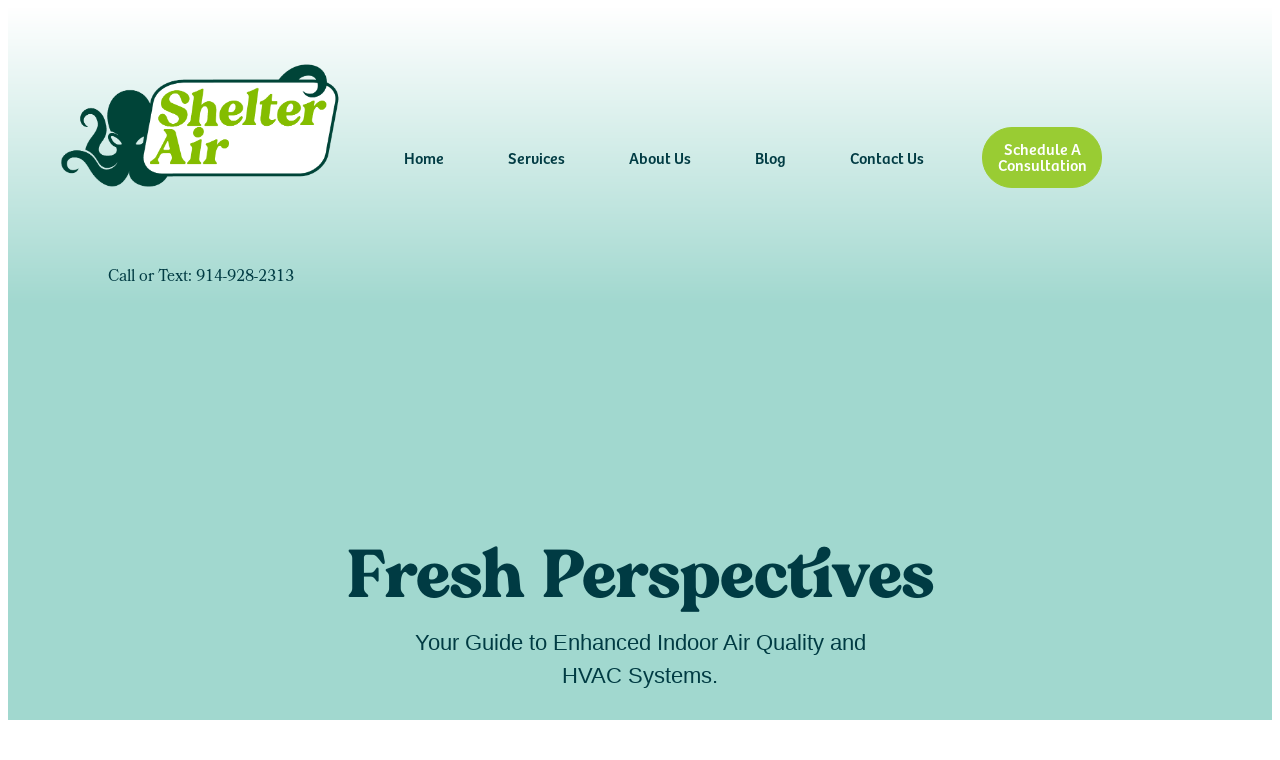

--- FILE ---
content_type: text/css; charset=utf-8
request_url: https://shelter-air.com/wp-content/uploads/elementor/css/post-320.css?ver=1768831010
body_size: 2787
content:
.elementor-320 .elementor-element.elementor-element-55ab1b9d{--display:flex;--min-height:64px;--flex-direction:row;--container-widget-width:initial;--container-widget-height:100%;--container-widget-flex-grow:1;--container-widget-align-self:stretch;--flex-wrap-mobile:wrap;--gap:0px 0px;--row-gap:0px;--column-gap:0px;--padding-top:0%;--padding-bottom:0%;--padding-left:4%;--padding-right:4%;--z-index:95;}.elementor-320 .elementor-element.elementor-element-55ab1b9d:not(.elementor-motion-effects-element-type-background), .elementor-320 .elementor-element.elementor-element-55ab1b9d > .elementor-motion-effects-container > .elementor-motion-effects-layer{background-color:transparent;background-image:linear-gradient(180deg, #FFFFFF 0%, #A1D8CF 100%);}.elementor-320 .elementor-element.elementor-element-55ab1b9d.e-con{--flex-grow:0;--flex-shrink:0;}.elementor-320 .elementor-element.elementor-element-55b957a{--display:flex;--min-height:0px;--justify-content:center;}.elementor-320 .elementor-element.elementor-element-55b957a.e-con{--flex-grow:0;--flex-shrink:0;}.elementor-widget-theme-site-logo .widget-image-caption{color:var( --e-global-color-text );font-family:var( --e-global-typography-text-font-family ), Sans-serif;font-size:var( --e-global-typography-text-font-size );font-weight:var( --e-global-typography-text-font-weight );text-transform:var( --e-global-typography-text-text-transform );font-style:var( --e-global-typography-text-font-style );text-decoration:var( --e-global-typography-text-text-decoration );line-height:var( --e-global-typography-text-line-height );letter-spacing:var( --e-global-typography-text-letter-spacing );}.elementor-320 .elementor-element.elementor-element-dc296be{text-align:start;}.elementor-320 .elementor-element.elementor-element-dc296be img{width:462px;max-width:290px;height:242px;object-fit:contain;object-position:center center;box-shadow:0px 0px 0px 0px rgba(255, 255, 255, 0.5);}.elementor-320 .elementor-element.elementor-element-e0489ad{--display:flex;}.elementor-320 .elementor-element.elementor-element-e0489ad.e-con{--flex-grow:0;--flex-shrink:0;}.elementor-widget-text-editor{font-family:var( --e-global-typography-text-font-family ), Sans-serif;font-size:var( --e-global-typography-text-font-size );font-weight:var( --e-global-typography-text-font-weight );text-transform:var( --e-global-typography-text-text-transform );font-style:var( --e-global-typography-text-font-style );text-decoration:var( --e-global-typography-text-text-decoration );line-height:var( --e-global-typography-text-line-height );letter-spacing:var( --e-global-typography-text-letter-spacing );color:var( --e-global-color-text );}.elementor-widget-text-editor.elementor-drop-cap-view-stacked .elementor-drop-cap{background-color:var( --e-global-color-primary );}.elementor-widget-text-editor.elementor-drop-cap-view-framed .elementor-drop-cap, .elementor-widget-text-editor.elementor-drop-cap-view-default .elementor-drop-cap{color:var( --e-global-color-primary );border-color:var( --e-global-color-primary );}.elementor-320 .elementor-element.elementor-element-3652c2c.elementor-element{--align-self:center;--flex-grow:1;--flex-shrink:0;}.elementor-widget-nav-menu .elementor-nav-menu .elementor-item{font-family:var( --e-global-typography-primary-font-family ), Sans-serif;font-size:var( --e-global-typography-primary-font-size );font-weight:var( --e-global-typography-primary-font-weight );text-transform:var( --e-global-typography-primary-text-transform );font-style:var( --e-global-typography-primary-font-style );text-decoration:var( --e-global-typography-primary-text-decoration );line-height:var( --e-global-typography-primary-line-height );letter-spacing:var( --e-global-typography-primary-letter-spacing );}.elementor-widget-nav-menu .elementor-nav-menu--main .elementor-item{color:var( --e-global-color-text );fill:var( --e-global-color-text );}.elementor-widget-nav-menu .elementor-nav-menu--main .elementor-item:hover,
					.elementor-widget-nav-menu .elementor-nav-menu--main .elementor-item.elementor-item-active,
					.elementor-widget-nav-menu .elementor-nav-menu--main .elementor-item.highlighted,
					.elementor-widget-nav-menu .elementor-nav-menu--main .elementor-item:focus{color:var( --e-global-color-accent );fill:var( --e-global-color-accent );}.elementor-widget-nav-menu .elementor-nav-menu--main:not(.e--pointer-framed) .elementor-item:before,
					.elementor-widget-nav-menu .elementor-nav-menu--main:not(.e--pointer-framed) .elementor-item:after{background-color:var( --e-global-color-accent );}.elementor-widget-nav-menu .e--pointer-framed .elementor-item:before,
					.elementor-widget-nav-menu .e--pointer-framed .elementor-item:after{border-color:var( --e-global-color-accent );}.elementor-widget-nav-menu{--e-nav-menu-divider-color:var( --e-global-color-text );}.elementor-widget-nav-menu .elementor-nav-menu--dropdown .elementor-item, .elementor-widget-nav-menu .elementor-nav-menu--dropdown  .elementor-sub-item{font-family:var( --e-global-typography-accent-font-family ), Sans-serif;font-size:var( --e-global-typography-accent-font-size );font-weight:var( --e-global-typography-accent-font-weight );text-transform:var( --e-global-typography-accent-text-transform );font-style:var( --e-global-typography-accent-font-style );text-decoration:var( --e-global-typography-accent-text-decoration );letter-spacing:var( --e-global-typography-accent-letter-spacing );}.elementor-320 .elementor-element.elementor-element-7f88487f{width:var( --container-widget-width, 578px );max-width:578px;--container-widget-width:578px;--container-widget-flex-grow:0;--e-nav-menu-horizontal-menu-item-margin:calc( 64px / 2 );}.elementor-320 .elementor-element.elementor-element-7f88487f.elementor-element{--align-self:center;--flex-grow:0;--flex-shrink:0;}.elementor-320 .elementor-element.elementor-element-7f88487f .elementor-menu-toggle{margin-left:auto;background-color:var( --e-global-color-86b4fcd );}.elementor-320 .elementor-element.elementor-element-7f88487f .elementor-nav-menu .elementor-item{font-family:var( --e-global-typography-accent-font-family ), Sans-serif;font-size:var( --e-global-typography-accent-font-size );font-weight:var( --e-global-typography-accent-font-weight );text-transform:var( --e-global-typography-accent-text-transform );font-style:var( --e-global-typography-accent-font-style );text-decoration:var( --e-global-typography-accent-text-decoration );line-height:var( --e-global-typography-accent-line-height );letter-spacing:var( --e-global-typography-accent-letter-spacing );}.elementor-320 .elementor-element.elementor-element-7f88487f .elementor-nav-menu--main .elementor-item{color:var( --e-global-color-primary );fill:var( --e-global-color-primary );padding-left:0px;padding-right:0px;padding-top:5px;padding-bottom:5px;}.elementor-320 .elementor-element.elementor-element-7f88487f .elementor-nav-menu--main .elementor-item:hover,
					.elementor-320 .elementor-element.elementor-element-7f88487f .elementor-nav-menu--main .elementor-item.elementor-item-active,
					.elementor-320 .elementor-element.elementor-element-7f88487f .elementor-nav-menu--main .elementor-item.highlighted,
					.elementor-320 .elementor-element.elementor-element-7f88487f .elementor-nav-menu--main .elementor-item:focus{color:var( --e-global-color-text );fill:var( --e-global-color-text );}.elementor-320 .elementor-element.elementor-element-7f88487f .elementor-nav-menu--main:not(.e--pointer-framed) .elementor-item:before,
					.elementor-320 .elementor-element.elementor-element-7f88487f .elementor-nav-menu--main:not(.e--pointer-framed) .elementor-item:after{background-color:var( --e-global-color-text );}.elementor-320 .elementor-element.elementor-element-7f88487f .e--pointer-framed .elementor-item:before,
					.elementor-320 .elementor-element.elementor-element-7f88487f .e--pointer-framed .elementor-item:after{border-color:var( --e-global-color-text );}.elementor-320 .elementor-element.elementor-element-7f88487f .elementor-nav-menu--main .elementor-item.elementor-item-active{color:var( --e-global-color-text );}.elementor-320 .elementor-element.elementor-element-7f88487f .elementor-nav-menu--main:not(.e--pointer-framed) .elementor-item.elementor-item-active:before,
					.elementor-320 .elementor-element.elementor-element-7f88487f .elementor-nav-menu--main:not(.e--pointer-framed) .elementor-item.elementor-item-active:after{background-color:var( --e-global-color-text );}.elementor-320 .elementor-element.elementor-element-7f88487f .e--pointer-framed .elementor-item.elementor-item-active:before,
					.elementor-320 .elementor-element.elementor-element-7f88487f .e--pointer-framed .elementor-item.elementor-item-active:after{border-color:var( --e-global-color-text );}.elementor-320 .elementor-element.elementor-element-7f88487f .e--pointer-framed .elementor-item:before{border-width:1px;}.elementor-320 .elementor-element.elementor-element-7f88487f .e--pointer-framed.e--animation-draw .elementor-item:before{border-width:0 0 1px 1px;}.elementor-320 .elementor-element.elementor-element-7f88487f .e--pointer-framed.e--animation-draw .elementor-item:after{border-width:1px 1px 0 0;}.elementor-320 .elementor-element.elementor-element-7f88487f .e--pointer-framed.e--animation-corners .elementor-item:before{border-width:1px 0 0 1px;}.elementor-320 .elementor-element.elementor-element-7f88487f .e--pointer-framed.e--animation-corners .elementor-item:after{border-width:0 1px 1px 0;}.elementor-320 .elementor-element.elementor-element-7f88487f .e--pointer-underline .elementor-item:after,
					 .elementor-320 .elementor-element.elementor-element-7f88487f .e--pointer-overline .elementor-item:before,
					 .elementor-320 .elementor-element.elementor-element-7f88487f .e--pointer-double-line .elementor-item:before,
					 .elementor-320 .elementor-element.elementor-element-7f88487f .e--pointer-double-line .elementor-item:after{height:1px;}.elementor-320 .elementor-element.elementor-element-7f88487f .elementor-nav-menu--main:not(.elementor-nav-menu--layout-horizontal) .elementor-nav-menu > li:not(:last-child){margin-bottom:64px;}.elementor-320 .elementor-element.elementor-element-7f88487f .elementor-nav-menu--dropdown a, .elementor-320 .elementor-element.elementor-element-7f88487f .elementor-menu-toggle{color:var( --e-global-color-primary );fill:var( --e-global-color-primary );}.elementor-320 .elementor-element.elementor-element-7f88487f .elementor-nav-menu--dropdown{background-color:var( --e-global-color-secondary );}.elementor-320 .elementor-element.elementor-element-7f88487f .elementor-nav-menu--dropdown a:hover,
					.elementor-320 .elementor-element.elementor-element-7f88487f .elementor-nav-menu--dropdown a:focus,
					.elementor-320 .elementor-element.elementor-element-7f88487f .elementor-nav-menu--dropdown a.elementor-item-active,
					.elementor-320 .elementor-element.elementor-element-7f88487f .elementor-nav-menu--dropdown a.highlighted{background-color:var( --e-global-color-764183d );}.elementor-320 .elementor-element.elementor-element-7f88487f .elementor-nav-menu--dropdown a.elementor-item-active{background-color:var( --e-global-color-764183d );}.elementor-320 .elementor-element.elementor-element-7f88487f div.elementor-menu-toggle{color:var( --e-global-color-accent );}.elementor-320 .elementor-element.elementor-element-7f88487f div.elementor-menu-toggle svg{fill:var( --e-global-color-accent );}.elementor-widget-button .elementor-button{background-color:var( --e-global-color-accent );font-family:var( --e-global-typography-accent-font-family ), Sans-serif;font-size:var( --e-global-typography-accent-font-size );font-weight:var( --e-global-typography-accent-font-weight );text-transform:var( --e-global-typography-accent-text-transform );font-style:var( --e-global-typography-accent-font-style );text-decoration:var( --e-global-typography-accent-text-decoration );line-height:var( --e-global-typography-accent-line-height );letter-spacing:var( --e-global-typography-accent-letter-spacing );}.elementor-320 .elementor-element.elementor-element-5c765c1d .elementor-button{background-color:var( --e-global-color-accent );fill:var( --e-global-color-d6cea4e );color:var( --e-global-color-d6cea4e );border-style:solid;border-width:1px 1px 1px 1px;border-color:var( --e-global-color-accent );border-radius:100px 100px 100px 100px;padding:12px 12px 15px 12px;}.elementor-320 .elementor-element.elementor-element-5c765c1d .elementor-button:hover, .elementor-320 .elementor-element.elementor-element-5c765c1d .elementor-button:focus{background-color:var( --e-global-color-86b4fcd );color:var( --e-global-color-accent );}.elementor-320 .elementor-element.elementor-element-5c765c1d{width:var( --container-widget-width, 120px );max-width:120px;--container-widget-width:120px;--container-widget-flex-grow:0;}.elementor-320 .elementor-element.elementor-element-5c765c1d.elementor-element{--align-self:center;--flex-grow:0;--flex-shrink:0;}.elementor-320 .elementor-element.elementor-element-5c765c1d .elementor-button:hover svg, .elementor-320 .elementor-element.elementor-element-5c765c1d .elementor-button:focus svg{fill:var( --e-global-color-accent );}.elementor-theme-builder-content-area{height:400px;}.elementor-location-header:before, .elementor-location-footer:before{content:"";display:table;clear:both;}@media(min-width:768px){.elementor-320 .elementor-element.elementor-element-55b957a{--width:29.717%;}.elementor-320 .elementor-element.elementor-element-e0489ad{--width:82.59%;}}@media(max-width:1024px){.elementor-320 .elementor-element.elementor-element-55ab1b9d{--min-height:0px;}.elementor-widget-theme-site-logo .widget-image-caption{font-size:var( --e-global-typography-text-font-size );line-height:var( --e-global-typography-text-line-height );letter-spacing:var( --e-global-typography-text-letter-spacing );}.elementor-320 .elementor-element.elementor-element-dc296be.elementor-element{--align-self:center;}.elementor-320 .elementor-element.elementor-element-dc296be img{width:75%;max-width:332px;height:157px;}.elementor-widget-text-editor{font-size:var( --e-global-typography-text-font-size );line-height:var( --e-global-typography-text-line-height );letter-spacing:var( --e-global-typography-text-letter-spacing );}.elementor-widget-nav-menu .elementor-nav-menu .elementor-item{font-size:var( --e-global-typography-primary-font-size );line-height:var( --e-global-typography-primary-line-height );letter-spacing:var( --e-global-typography-primary-letter-spacing );}.elementor-widget-nav-menu .elementor-nav-menu--dropdown .elementor-item, .elementor-widget-nav-menu .elementor-nav-menu--dropdown  .elementor-sub-item{font-size:var( --e-global-typography-accent-font-size );letter-spacing:var( --e-global-typography-accent-letter-spacing );}.elementor-320 .elementor-element.elementor-element-7f88487f{width:var( --container-widget-width, 364px );max-width:364px;--container-widget-width:364px;--container-widget-flex-grow:0;--e-nav-menu-horizontal-menu-item-margin:calc( 28px / 2 );}.elementor-320 .elementor-element.elementor-element-7f88487f.elementor-element{--align-self:center;}.elementor-320 .elementor-element.elementor-element-7f88487f .elementor-nav-menu .elementor-item{font-size:var( --e-global-typography-accent-font-size );line-height:var( --e-global-typography-accent-line-height );letter-spacing:var( --e-global-typography-accent-letter-spacing );}.elementor-320 .elementor-element.elementor-element-7f88487f .elementor-nav-menu--main:not(.elementor-nav-menu--layout-horizontal) .elementor-nav-menu > li:not(:last-child){margin-bottom:28px;}.elementor-widget-button .elementor-button{font-size:var( --e-global-typography-accent-font-size );line-height:var( --e-global-typography-accent-line-height );letter-spacing:var( --e-global-typography-accent-letter-spacing );}.elementor-320 .elementor-element.elementor-element-5c765c1d{width:var( --container-widget-width, 108px );max-width:108px;--container-widget-width:108px;--container-widget-flex-grow:0;}.elementor-320 .elementor-element.elementor-element-5c765c1d.elementor-element{--align-self:center;}.elementor-320 .elementor-element.elementor-element-5c765c1d .elementor-button{border-width:0px 0px 0px 0px;border-radius:17px 17px 17px 17px;padding:9px 8px 12px 8px;}}@media(max-width:767px){.elementor-320 .elementor-element.elementor-element-55ab1b9d{--min-height:70px;--padding-top:0%;--padding-bottom:0%;--padding-left:6%;--padding-right:6%;}.elementor-320 .elementor-element.elementor-element-55b957a{--width:38.951%;}.elementor-widget-theme-site-logo .widget-image-caption{font-size:var( --e-global-typography-text-font-size );line-height:var( --e-global-typography-text-line-height );letter-spacing:var( --e-global-typography-text-letter-spacing );}.elementor-320 .elementor-element.elementor-element-dc296be > .elementor-widget-container{--e-transform-scale:1.5;}.elementor-320 .elementor-element.elementor-element-dc296be{z-index:2;}.elementor-320 .elementor-element.elementor-element-dc296be img{width:100%;max-width:306px;height:92px;}.elementor-widget-text-editor{font-size:var( --e-global-typography-text-font-size );line-height:var( --e-global-typography-text-line-height );letter-spacing:var( --e-global-typography-text-letter-spacing );}.elementor-widget-nav-menu .elementor-nav-menu .elementor-item{font-size:var( --e-global-typography-primary-font-size );line-height:var( --e-global-typography-primary-line-height );letter-spacing:var( --e-global-typography-primary-letter-spacing );}.elementor-widget-nav-menu .elementor-nav-menu--dropdown .elementor-item, .elementor-widget-nav-menu .elementor-nav-menu--dropdown  .elementor-sub-item{font-size:var( --e-global-typography-accent-font-size );letter-spacing:var( --e-global-typography-accent-letter-spacing );}.elementor-320 .elementor-element.elementor-element-7f88487f{width:var( --container-widget-width, 170px );max-width:170px;--container-widget-width:170px;--container-widget-flex-grow:0;--e-nav-menu-horizontal-menu-item-margin:calc( 13px / 2 );--nav-menu-icon-size:20px;}.elementor-320 .elementor-element.elementor-element-7f88487f.elementor-element{--align-self:center;}.elementor-320 .elementor-element.elementor-element-7f88487f .elementor-nav-menu .elementor-item{font-size:var( --e-global-typography-accent-font-size );line-height:var( --e-global-typography-accent-line-height );letter-spacing:var( --e-global-typography-accent-letter-spacing );}.elementor-320 .elementor-element.elementor-element-7f88487f .e--pointer-framed .elementor-item:before{border-width:0px;}.elementor-320 .elementor-element.elementor-element-7f88487f .e--pointer-framed.e--animation-draw .elementor-item:before{border-width:0 0 0px 0px;}.elementor-320 .elementor-element.elementor-element-7f88487f .e--pointer-framed.e--animation-draw .elementor-item:after{border-width:0px 0px 0 0;}.elementor-320 .elementor-element.elementor-element-7f88487f .e--pointer-framed.e--animation-corners .elementor-item:before{border-width:0px 0 0 0px;}.elementor-320 .elementor-element.elementor-element-7f88487f .e--pointer-framed.e--animation-corners .elementor-item:after{border-width:0 0px 0px 0;}.elementor-320 .elementor-element.elementor-element-7f88487f .e--pointer-underline .elementor-item:after,
					 .elementor-320 .elementor-element.elementor-element-7f88487f .e--pointer-overline .elementor-item:before,
					 .elementor-320 .elementor-element.elementor-element-7f88487f .e--pointer-double-line .elementor-item:before,
					 .elementor-320 .elementor-element.elementor-element-7f88487f .e--pointer-double-line .elementor-item:after{height:0px;}.elementor-320 .elementor-element.elementor-element-7f88487f .elementor-nav-menu--main .elementor-item{padding-left:0px;padding-right:0px;}.elementor-320 .elementor-element.elementor-element-7f88487f .elementor-nav-menu--main:not(.elementor-nav-menu--layout-horizontal) .elementor-nav-menu > li:not(:last-child){margin-bottom:13px;}.elementor-320 .elementor-element.elementor-element-7f88487f .elementor-nav-menu--dropdown a{padding-top:10px;padding-bottom:10px;}.elementor-320 .elementor-element.elementor-element-7f88487f .elementor-nav-menu--main > .elementor-nav-menu > li > .elementor-nav-menu--dropdown, .elementor-320 .elementor-element.elementor-element-7f88487f .elementor-nav-menu__container.elementor-nav-menu--dropdown{margin-top:15px !important;}.elementor-widget-button .elementor-button{font-size:var( --e-global-typography-accent-font-size );line-height:var( --e-global-typography-accent-line-height );letter-spacing:var( --e-global-typography-accent-letter-spacing );}.elementor-320 .elementor-element.elementor-element-5c765c1d{width:var( --container-widget-width, 313.781px );max-width:313.781px;--container-widget-width:313.781px;--container-widget-flex-grow:0;}.elementor-320 .elementor-element.elementor-element-5c765c1d > .elementor-widget-container{padding:28px 28px 28px 28px;}.elementor-320 .elementor-element.elementor-element-5c765c1d.elementor-element{--align-self:stretch;--flex-grow:0;--flex-shrink:1;}.elementor-320 .elementor-element.elementor-element-5c765c1d .elementor-button{border-radius:100px 100px 100px 100px;padding:9px 12px 10px 9px;}}@media(max-width:1024px) and (min-width:768px){.elementor-320 .elementor-element.elementor-element-55ab1b9d{--width:826.531px;}.elementor-320 .elementor-element.elementor-element-55b957a{--width:30.891%;}}

--- FILE ---
content_type: text/css; charset=utf-8
request_url: https://shelter-air.com/wp-content/uploads/elementor/css/post-314.css?ver=1768831010
body_size: 3899
content:
.elementor-314 .elementor-element.elementor-element-16ab3e05{--display:flex;--flex-direction:row;--container-widget-width:calc( ( 1 - var( --container-widget-flex-grow ) ) * 100% );--container-widget-height:100%;--container-widget-flex-grow:1;--container-widget-align-self:stretch;--flex-wrap-mobile:wrap;--align-items:stretch;--gap:0px 0px;--row-gap:0px;--column-gap:0px;--padding-top:4%;--padding-bottom:4%;--padding-left:4%;--padding-right:4%;}.elementor-314 .elementor-element.elementor-element-16ab3e05.e-con{--flex-grow:0;--flex-shrink:0;}.elementor-widget-image-box .elementor-image-box-title{font-family:var( --e-global-typography-primary-font-family ), Sans-serif;font-size:var( --e-global-typography-primary-font-size );font-weight:var( --e-global-typography-primary-font-weight );text-transform:var( --e-global-typography-primary-text-transform );font-style:var( --e-global-typography-primary-font-style );text-decoration:var( --e-global-typography-primary-text-decoration );line-height:var( --e-global-typography-primary-line-height );letter-spacing:var( --e-global-typography-primary-letter-spacing );color:var( --e-global-color-primary );}.elementor-widget-image-box:has(:hover) .elementor-image-box-title,
					 .elementor-widget-image-box:has(:focus) .elementor-image-box-title{color:var( --e-global-color-primary );}.elementor-widget-image-box .elementor-image-box-description{font-family:var( --e-global-typography-text-font-family ), Sans-serif;font-size:var( --e-global-typography-text-font-size );font-weight:var( --e-global-typography-text-font-weight );text-transform:var( --e-global-typography-text-text-transform );font-style:var( --e-global-typography-text-font-style );text-decoration:var( --e-global-typography-text-text-decoration );line-height:var( --e-global-typography-text-line-height );letter-spacing:var( --e-global-typography-text-letter-spacing );color:var( --e-global-color-text );}.elementor-314 .elementor-element.elementor-element-5a6c00d5{width:var( --container-widget-width, 19.794% );max-width:19.794%;--container-widget-width:19.794%;--container-widget-flex-grow:0;}.elementor-314 .elementor-element.elementor-element-5a6c00d5 > .elementor-widget-container{margin:1px 1px 1px 1px;box-shadow:0px 0px 0px 0px rgba(255, 255, 255, 0.5);}.elementor-314 .elementor-element.elementor-element-5a6c00d5.elementor-element{--flex-grow:0;--flex-shrink:0;}.elementor-314 .elementor-element.elementor-element-5a6c00d5 .elementor-image-box-wrapper{text-align:center;}.elementor-314 .elementor-element.elementor-element-5a6c00d5.elementor-position-right .elementor-image-box-img{margin-left:26px;}.elementor-314 .elementor-element.elementor-element-5a6c00d5.elementor-position-left .elementor-image-box-img{margin-right:26px;}.elementor-314 .elementor-element.elementor-element-5a6c00d5.elementor-position-top .elementor-image-box-img{margin-bottom:26px;}.elementor-314 .elementor-element.elementor-element-5a6c00d5 .elementor-image-box-wrapper .elementor-image-box-img{width:40%;}.elementor-314 .elementor-element.elementor-element-5a6c00d5 .elementor-image-box-img img{border-style:none;opacity:1;transition-duration:0.3s;}.elementor-314 .elementor-element.elementor-element-5a6c00d5:hover .elementor-image-box-img img{opacity:0.76;}.elementor-314 .elementor-element.elementor-element-746dedd{--display:flex;}.elementor-314 .elementor-element.elementor-element-746dedd.e-con{--flex-grow:0;--flex-shrink:0;}.elementor-314 .elementor-element.elementor-element-96456f7 > .elementor-widget-container{margin:1px 3px 1px 3px;padding:0px 2px 0px 0px;}.elementor-314 .elementor-element.elementor-element-96456f7.elementor-position-right .elementor-image-box-img{margin-left:15px;}.elementor-314 .elementor-element.elementor-element-96456f7.elementor-position-left .elementor-image-box-img{margin-right:15px;}.elementor-314 .elementor-element.elementor-element-96456f7.elementor-position-top .elementor-image-box-img{margin-bottom:15px;}.elementor-314 .elementor-element.elementor-element-96456f7 .elementor-image-box-wrapper .elementor-image-box-img{width:45%;}.elementor-314 .elementor-element.elementor-element-96456f7 .elementor-image-box-img img{transition-duration:0.3s;}.elementor-314 .elementor-element.elementor-element-25f73892{--display:flex;--min-height:310px;--gap:5px 5px;--row-gap:5px;--column-gap:5px;--padding-top:0%;--padding-bottom:0%;--padding-left:0%;--padding-right:6%;}.elementor-314 .elementor-element.elementor-element-25f73892.e-con{--flex-grow:0;--flex-shrink:0;}.elementor-314 .elementor-element.elementor-element-484eb7ce{--display:flex;--min-height:182px;--gap:24px 24px;--row-gap:24px;--column-gap:24px;--margin-top:0px;--margin-bottom:0px;--margin-left:0px;--margin-right:0px;}.elementor-314 .elementor-element.elementor-element-484eb7ce.e-con{--flex-grow:0;--flex-shrink:0;}.elementor-widget-heading .elementor-heading-title{font-family:var( --e-global-typography-primary-font-family ), Sans-serif;font-size:var( --e-global-typography-primary-font-size );font-weight:var( --e-global-typography-primary-font-weight );text-transform:var( --e-global-typography-primary-text-transform );font-style:var( --e-global-typography-primary-font-style );text-decoration:var( --e-global-typography-primary-text-decoration );line-height:var( --e-global-typography-primary-line-height );letter-spacing:var( --e-global-typography-primary-letter-spacing );color:var( --e-global-color-primary );}.elementor-314 .elementor-element.elementor-element-7244178 > .elementor-widget-container{margin:0px 9px 0px 7px;}.elementor-314 .elementor-element.elementor-element-7244178.elementor-element{--align-self:flex-start;}.elementor-314 .elementor-element.elementor-element-7244178{text-align:end;}.elementor-314 .elementor-element.elementor-element-7244178 .elementor-heading-title{font-family:"Canastra", Sans-serif;font-size:20px;font-weight:300;text-transform:capitalize;font-style:normal;text-decoration:none;line-height:1.2em;letter-spacing:0px;}.elementor-widget-icon-list .elementor-icon-list-item:not(:last-child):after{border-color:var( --e-global-color-text );}.elementor-widget-icon-list .elementor-icon-list-icon i{color:var( --e-global-color-primary );}.elementor-widget-icon-list .elementor-icon-list-icon svg{fill:var( --e-global-color-primary );}.elementor-widget-icon-list .elementor-icon-list-item > .elementor-icon-list-text, .elementor-widget-icon-list .elementor-icon-list-item > a{font-family:var( --e-global-typography-text-font-family ), Sans-serif;font-size:var( --e-global-typography-text-font-size );font-weight:var( --e-global-typography-text-font-weight );text-transform:var( --e-global-typography-text-text-transform );font-style:var( --e-global-typography-text-font-style );text-decoration:var( --e-global-typography-text-text-decoration );line-height:var( --e-global-typography-text-line-height );letter-spacing:var( --e-global-typography-text-letter-spacing );}.elementor-widget-icon-list .elementor-icon-list-text{color:var( --e-global-color-secondary );}.elementor-314 .elementor-element.elementor-element-454beba7 > .elementor-widget-container{padding:0px 6px 0px 6px;}.elementor-314 .elementor-element.elementor-element-454beba7 .elementor-icon-list-items:not(.elementor-inline-items) .elementor-icon-list-item:not(:last-child){padding-block-end:calc(10px/2);}.elementor-314 .elementor-element.elementor-element-454beba7 .elementor-icon-list-items:not(.elementor-inline-items) .elementor-icon-list-item:not(:first-child){margin-block-start:calc(10px/2);}.elementor-314 .elementor-element.elementor-element-454beba7 .elementor-icon-list-items.elementor-inline-items .elementor-icon-list-item{margin-inline:calc(10px/2);}.elementor-314 .elementor-element.elementor-element-454beba7 .elementor-icon-list-items.elementor-inline-items{margin-inline:calc(-10px/2);}.elementor-314 .elementor-element.elementor-element-454beba7 .elementor-icon-list-items.elementor-inline-items .elementor-icon-list-item:after{inset-inline-end:calc(-10px/2);}.elementor-314 .elementor-element.elementor-element-454beba7 .elementor-icon-list-icon i{color:var( --e-global-color-text );transition:color 0.3s;}.elementor-314 .elementor-element.elementor-element-454beba7 .elementor-icon-list-icon svg{fill:var( --e-global-color-text );transition:fill 0.3s;}.elementor-314 .elementor-element.elementor-element-454beba7{--e-icon-list-icon-size:14px;--icon-vertical-offset:0px;}.elementor-314 .elementor-element.elementor-element-454beba7 .elementor-icon-list-text{color:var( --e-global-color-text );transition:color 0.3s;}.elementor-314 .elementor-element.elementor-element-589da4e8{--grid-template-columns:repeat(0, auto);width:var( --container-widget-width, 77.142% );max-width:77.142%;--container-widget-width:77.142%;--container-widget-flex-grow:0;--icon-size:23px;--grid-column-gap:20px;--grid-row-gap:0px;}.elementor-314 .elementor-element.elementor-element-589da4e8 .elementor-widget-container{text-align:center;}.elementor-314 .elementor-element.elementor-element-589da4e8.elementor-element{--flex-grow:0;--flex-shrink:0;}.elementor-314 .elementor-element.elementor-element-589da4e8 .elementor-social-icon{background-color:var( --e-global-color-86b4fcd );--icon-padding:0em;}.elementor-314 .elementor-element.elementor-element-589da4e8 .elementor-social-icon i{color:#003B43;}.elementor-314 .elementor-element.elementor-element-589da4e8 .elementor-social-icon svg{fill:#003B43;}.elementor-314 .elementor-element.elementor-element-589da4e8 .elementor-social-icon:hover i{color:var( --e-global-color-14ef391 );}.elementor-314 .elementor-element.elementor-element-589da4e8 .elementor-social-icon:hover svg{fill:var( --e-global-color-14ef391 );}.elementor-314 .elementor-element.elementor-element-4380c549{--display:flex;--gap:24px 24px;--row-gap:24px;--column-gap:24px;--margin-top:0px;--margin-bottom:0px;--margin-left:0px;--margin-right:0px;--padding-top:0px;--padding-bottom:0px;--padding-left:0px;--padding-right:0px;}.elementor-314 .elementor-element.elementor-element-4380c549.e-con{--flex-grow:0;--flex-shrink:0;}.elementor-314 .elementor-element.elementor-element-400eeede{text-align:start;}.elementor-314 .elementor-element.elementor-element-400eeede .elementor-heading-title{font-family:"Canastra", Sans-serif;font-size:20px;font-weight:300;text-transform:capitalize;font-style:normal;text-decoration:none;line-height:1.2em;letter-spacing:0px;}.elementor-widget-nav-menu .elementor-nav-menu .elementor-item{font-family:var( --e-global-typography-primary-font-family ), Sans-serif;font-size:var( --e-global-typography-primary-font-size );font-weight:var( --e-global-typography-primary-font-weight );text-transform:var( --e-global-typography-primary-text-transform );font-style:var( --e-global-typography-primary-font-style );text-decoration:var( --e-global-typography-primary-text-decoration );line-height:var( --e-global-typography-primary-line-height );letter-spacing:var( --e-global-typography-primary-letter-spacing );}.elementor-widget-nav-menu .elementor-nav-menu--main .elementor-item{color:var( --e-global-color-text );fill:var( --e-global-color-text );}.elementor-widget-nav-menu .elementor-nav-menu--main .elementor-item:hover,
					.elementor-widget-nav-menu .elementor-nav-menu--main .elementor-item.elementor-item-active,
					.elementor-widget-nav-menu .elementor-nav-menu--main .elementor-item.highlighted,
					.elementor-widget-nav-menu .elementor-nav-menu--main .elementor-item:focus{color:var( --e-global-color-accent );fill:var( --e-global-color-accent );}.elementor-widget-nav-menu .elementor-nav-menu--main:not(.e--pointer-framed) .elementor-item:before,
					.elementor-widget-nav-menu .elementor-nav-menu--main:not(.e--pointer-framed) .elementor-item:after{background-color:var( --e-global-color-accent );}.elementor-widget-nav-menu .e--pointer-framed .elementor-item:before,
					.elementor-widget-nav-menu .e--pointer-framed .elementor-item:after{border-color:var( --e-global-color-accent );}.elementor-widget-nav-menu{--e-nav-menu-divider-color:var( --e-global-color-text );}.elementor-widget-nav-menu .elementor-nav-menu--dropdown .elementor-item, .elementor-widget-nav-menu .elementor-nav-menu--dropdown  .elementor-sub-item{font-family:var( --e-global-typography-accent-font-family ), Sans-serif;font-size:var( --e-global-typography-accent-font-size );font-weight:var( --e-global-typography-accent-font-weight );text-transform:var( --e-global-typography-accent-text-transform );font-style:var( --e-global-typography-accent-font-style );text-decoration:var( --e-global-typography-accent-text-decoration );letter-spacing:var( --e-global-typography-accent-letter-spacing );}.elementor-314 .elementor-element.elementor-element-52a6b6e8.elementor-element{--flex-grow:0;--flex-shrink:0;}.elementor-314 .elementor-element.elementor-element-52a6b6e8 .elementor-menu-toggle{margin:0 auto;}.elementor-314 .elementor-element.elementor-element-52a6b6e8 .elementor-nav-menu .elementor-item{font-family:var( --e-global-typography-text-font-family ), Sans-serif;font-size:var( --e-global-typography-text-font-size );font-weight:var( --e-global-typography-text-font-weight );text-transform:var( --e-global-typography-text-text-transform );font-style:var( --e-global-typography-text-font-style );text-decoration:var( --e-global-typography-text-text-decoration );line-height:var( --e-global-typography-text-line-height );letter-spacing:var( --e-global-typography-text-letter-spacing );}.elementor-314 .elementor-element.elementor-element-52a6b6e8 .elementor-nav-menu--main .elementor-item{color:#058E7B;fill:#058E7B;padding-left:0px;padding-right:0px;padding-top:0px;padding-bottom:0px;}.elementor-314 .elementor-element.elementor-element-52a6b6e8 .elementor-nav-menu--main .elementor-item:hover,
					.elementor-314 .elementor-element.elementor-element-52a6b6e8 .elementor-nav-menu--main .elementor-item.elementor-item-active,
					.elementor-314 .elementor-element.elementor-element-52a6b6e8 .elementor-nav-menu--main .elementor-item.highlighted,
					.elementor-314 .elementor-element.elementor-element-52a6b6e8 .elementor-nav-menu--main .elementor-item:focus{color:var( --e-global-color-14ef391 );fill:var( --e-global-color-14ef391 );}.elementor-314 .elementor-element.elementor-element-52a6b6e8{--e-nav-menu-horizontal-menu-item-margin:calc( 12px / 2 );}.elementor-314 .elementor-element.elementor-element-52a6b6e8 .elementor-nav-menu--main:not(.elementor-nav-menu--layout-horizontal) .elementor-nav-menu > li:not(:last-child){margin-bottom:12px;}.elementor-314 .elementor-element.elementor-element-42f7bce6{--display:flex;}.elementor-314 .elementor-element.elementor-element-42f7bce6.e-con{--flex-grow:0;--flex-shrink:0;}.elementor-314 .elementor-element.elementor-element-1b1bc918 > .elementor-widget-container{border-radius:10% 10% 10% 10%;}.elementor-314 .elementor-element.elementor-element-1b1bc918 iframe{height:245px;filter:brightness( 100% ) contrast( 100% ) saturate( 0% ) blur( 0px ) hue-rotate( 0deg );}.elementor-314 .elementor-element.elementor-element-10af7b73{--display:flex;--min-height:45px;--flex-direction:column;--container-widget-width:calc( ( 1 - var( --container-widget-flex-grow ) ) * 100% );--container-widget-height:initial;--container-widget-flex-grow:0;--container-widget-align-self:initial;--flex-wrap-mobile:wrap;--justify-content:center;--align-items:stretch;--gap:0px 0px;--row-gap:0px;--column-gap:0px;}.elementor-314 .elementor-element.elementor-element-10af7b73:not(.elementor-motion-effects-element-type-background), .elementor-314 .elementor-element.elementor-element-10af7b73 > .elementor-motion-effects-container > .elementor-motion-effects-layer{background-color:var( --e-global-color-accent );}.elementor-314 .elementor-element.elementor-element-3af830f4{text-align:center;}.elementor-314 .elementor-element.elementor-element-3af830f4 .elementor-heading-title{font-family:var( --e-global-typography-text-font-family ), Sans-serif;font-size:var( --e-global-typography-text-font-size );font-weight:var( --e-global-typography-text-font-weight );text-transform:var( --e-global-typography-text-text-transform );font-style:var( --e-global-typography-text-font-style );text-decoration:var( --e-global-typography-text-text-decoration );line-height:var( --e-global-typography-text-line-height );letter-spacing:var( --e-global-typography-text-letter-spacing );color:#FFFFFF;}.elementor-theme-builder-content-area{height:400px;}.elementor-location-header:before, .elementor-location-footer:before{content:"";display:table;clear:both;}@media(max-width:1024px){.elementor-314 .elementor-element.elementor-element-16ab3e05{--flex-wrap:wrap;--padding-top:8%;--padding-bottom:8%;--padding-left:5%;--padding-right:4%;}.elementor-widget-image-box .elementor-image-box-title{font-size:var( --e-global-typography-primary-font-size );line-height:var( --e-global-typography-primary-line-height );letter-spacing:var( --e-global-typography-primary-letter-spacing );}.elementor-widget-image-box .elementor-image-box-description{font-size:var( --e-global-typography-text-font-size );line-height:var( --e-global-typography-text-line-height );letter-spacing:var( --e-global-typography-text-letter-spacing );}.elementor-314 .elementor-element.elementor-element-5a6c00d5{width:var( --container-widget-width, 200.797px );max-width:200.797px;--container-widget-width:200.797px;--container-widget-flex-grow:0;}.elementor-314 .elementor-element.elementor-element-5a6c00d5 > .elementor-widget-container{padding:0px 0px 19px 0px;}.elementor-314 .elementor-element.elementor-element-5a6c00d5.elementor-element{--align-self:flex-start;}.elementor-314 .elementor-element.elementor-element-5a6c00d5 .elementor-image-box-wrapper{text-align:center;}.elementor-314 .elementor-element.elementor-element-5a6c00d5.elementor-position-right .elementor-image-box-img{margin-left:13px;}.elementor-314 .elementor-element.elementor-element-5a6c00d5.elementor-position-left .elementor-image-box-img{margin-right:13px;}.elementor-314 .elementor-element.elementor-element-5a6c00d5.elementor-position-top .elementor-image-box-img{margin-bottom:13px;}.elementor-314 .elementor-element.elementor-element-5a6c00d5 .elementor-image-box-wrapper .elementor-image-box-img{width:45%;}.elementor-314 .elementor-element.elementor-element-5a6c00d5 .elementor-image-box-img img{border-radius:10%;}.elementor-314 .elementor-element.elementor-element-96456f7 > .elementor-widget-container{margin:0px 0px 0px 0px;}.elementor-314 .elementor-element.elementor-element-25f73892{--gap:30px 30px;--row-gap:30px;--column-gap:30px;--padding-top:0%;--padding-bottom:0%;--padding-left:0%;--padding-right:4%;}.elementor-314 .elementor-element.elementor-element-484eb7ce{--min-height:104px;--gap:10px 10px;--row-gap:10px;--column-gap:10px;--padding-top:0%;--padding-bottom:0%;--padding-left:8%;--padding-right:0%;}.elementor-widget-heading .elementor-heading-title{font-size:var( --e-global-typography-primary-font-size );line-height:var( --e-global-typography-primary-line-height );letter-spacing:var( --e-global-typography-primary-letter-spacing );}.elementor-widget-icon-list .elementor-icon-list-item > .elementor-icon-list-text, .elementor-widget-icon-list .elementor-icon-list-item > a{font-size:var( --e-global-typography-text-font-size );line-height:var( --e-global-typography-text-line-height );letter-spacing:var( --e-global-typography-text-letter-spacing );}.elementor-314 .elementor-element.elementor-element-454beba7 > .elementor-widget-container{padding:0px 0px 0px 0px;}.elementor-314 .elementor-element.elementor-element-589da4e8 .elementor-widget-container{text-align:center;}.elementor-314 .elementor-element.elementor-element-589da4e8{width:var( --container-widget-width, 253.484px );max-width:253.484px;--container-widget-width:253.484px;--container-widget-flex-grow:0;--icon-size:30px;--grid-column-gap:25px;}.elementor-314 .elementor-element.elementor-element-4380c549{--padding-top:0%;--padding-bottom:0%;--padding-left:4%;--padding-right:0%;}.elementor-314 .elementor-element.elementor-element-400eeede.elementor-element{--align-self:flex-start;}.elementor-widget-nav-menu .elementor-nav-menu .elementor-item{font-size:var( --e-global-typography-primary-font-size );line-height:var( --e-global-typography-primary-line-height );letter-spacing:var( --e-global-typography-primary-letter-spacing );}.elementor-widget-nav-menu .elementor-nav-menu--dropdown .elementor-item, .elementor-widget-nav-menu .elementor-nav-menu--dropdown  .elementor-sub-item{font-size:var( --e-global-typography-accent-font-size );letter-spacing:var( --e-global-typography-accent-letter-spacing );}.elementor-314 .elementor-element.elementor-element-52a6b6e8 .elementor-nav-menu .elementor-item{font-size:var( --e-global-typography-text-font-size );line-height:var( --e-global-typography-text-line-height );letter-spacing:var( --e-global-typography-text-letter-spacing );}.elementor-314 .elementor-element.elementor-element-42f7bce6{--margin-top:8%;--margin-bottom:0%;--margin-left:0%;--margin-right:0%;}.elementor-314 .elementor-element.elementor-element-3af830f4 .elementor-heading-title{font-size:var( --e-global-typography-text-font-size );line-height:var( --e-global-typography-text-line-height );letter-spacing:var( --e-global-typography-text-letter-spacing );}}@media(min-width:768px){.elementor-314 .elementor-element.elementor-element-16ab3e05{--width:97.626%;}.elementor-314 .elementor-element.elementor-element-746dedd{--width:20.012%;}.elementor-314 .elementor-element.elementor-element-25f73892{--width:22.733%;}.elementor-314 .elementor-element.elementor-element-484eb7ce{--width:135.924%;}.elementor-314 .elementor-element.elementor-element-4380c549{--width:15.187%;}.elementor-314 .elementor-element.elementor-element-42f7bce6{--width:19.408%;}}@media(max-width:1024px) and (min-width:768px){.elementor-314 .elementor-element.elementor-element-16ab3e05{--width:746.516px;}.elementor-314 .elementor-element.elementor-element-746dedd{--width:192.688px;}.elementor-314 .elementor-element.elementor-element-25f73892{--width:36.624%;}.elementor-314 .elementor-element.elementor-element-484eb7ce{--width:90.295%;}.elementor-314 .elementor-element.elementor-element-4380c549{--width:46.349%;}.elementor-314 .elementor-element.elementor-element-42f7bce6{--width:100%;}}@media(max-width:767px){.elementor-314 .elementor-element.elementor-element-16ab3e05{--flex-direction:column;--container-widget-width:calc( ( 1 - var( --container-widget-flex-grow ) ) * 100% );--container-widget-height:initial;--container-widget-flex-grow:0;--container-widget-align-self:initial;--flex-wrap-mobile:wrap;--align-items:stretch;--padding-top:4%;--padding-bottom:7%;--padding-left:6%;--padding-right:6%;}.elementor-widget-image-box .elementor-image-box-title{font-size:var( --e-global-typography-primary-font-size );line-height:var( --e-global-typography-primary-line-height );letter-spacing:var( --e-global-typography-primary-letter-spacing );}.elementor-widget-image-box .elementor-image-box-description{font-size:var( --e-global-typography-text-font-size );line-height:var( --e-global-typography-text-line-height );letter-spacing:var( --e-global-typography-text-letter-spacing );}.elementor-314 .elementor-element.elementor-element-5a6c00d5{width:var( --container-widget-width, 307.781px );max-width:307.781px;--container-widget-width:307.781px;--container-widget-flex-grow:0;}.elementor-314 .elementor-element.elementor-element-5a6c00d5 > .elementor-widget-container{padding:12px 12px 12px 12px;}.elementor-314 .elementor-element.elementor-element-5a6c00d5 .elementor-image-box-wrapper{text-align:center;}.elementor-314 .elementor-element.elementor-element-5a6c00d5 .elementor-image-box-img{margin-bottom:13px;}.elementor-314 .elementor-element.elementor-element-5a6c00d5 .elementor-image-box-img img{border-radius:11%;}.elementor-314 .elementor-element.elementor-element-96456f7 .elementor-image-box-img{margin-bottom:15px;}.elementor-314 .elementor-element.elementor-element-25f73892{--padding-top:0%;--padding-bottom:0%;--padding-left:0%;--padding-right:0%;}.elementor-314 .elementor-element.elementor-element-25f73892.e-con{--order:99999 /* order end hack */;}.elementor-314 .elementor-element.elementor-element-484eb7ce{--width:102.297%;--padding-top:0%;--padding-bottom:0%;--padding-left:4%;--padding-right:0%;}.elementor-314 .elementor-element.elementor-element-484eb7ce.e-con{--align-self:center;}.elementor-widget-heading .elementor-heading-title{font-size:var( --e-global-typography-primary-font-size );line-height:var( --e-global-typography-primary-line-height );letter-spacing:var( --e-global-typography-primary-letter-spacing );}.elementor-314 .elementor-element.elementor-element-7244178.elementor-element{--align-self:center;}.elementor-314 .elementor-element.elementor-element-7244178{text-align:center;}.elementor-314 .elementor-element.elementor-element-7244178 .elementor-heading-title{font-size:18px;}.elementor-widget-icon-list .elementor-icon-list-item > .elementor-icon-list-text, .elementor-widget-icon-list .elementor-icon-list-item > a{font-size:var( --e-global-typography-text-font-size );line-height:var( --e-global-typography-text-line-height );letter-spacing:var( --e-global-typography-text-letter-spacing );}.elementor-314 .elementor-element.elementor-element-454beba7 .elementor-icon-list-items:not(.elementor-inline-items) .elementor-icon-list-item:not(:last-child){padding-block-end:calc(8px/2);}.elementor-314 .elementor-element.elementor-element-454beba7 .elementor-icon-list-items:not(.elementor-inline-items) .elementor-icon-list-item:not(:first-child){margin-block-start:calc(8px/2);}.elementor-314 .elementor-element.elementor-element-454beba7 .elementor-icon-list-items.elementor-inline-items .elementor-icon-list-item{margin-inline:calc(8px/2);}.elementor-314 .elementor-element.elementor-element-454beba7 .elementor-icon-list-items.elementor-inline-items{margin-inline:calc(-8px/2);}.elementor-314 .elementor-element.elementor-element-454beba7 .elementor-icon-list-items.elementor-inline-items .elementor-icon-list-item:after{inset-inline-end:calc(-8px/2);}.elementor-314 .elementor-element.elementor-element-589da4e8 .elementor-widget-container{text-align:center;}.elementor-314 .elementor-element.elementor-element-589da4e8{width:var( --container-widget-width, 284.469px );max-width:284.469px;--container-widget-width:284.469px;--container-widget-flex-grow:0;--icon-size:29px;--grid-column-gap:28px;}.elementor-314 .elementor-element.elementor-element-4380c549{--width:100.722%;--padding-top:0%;--padding-bottom:0%;--padding-left:0%;--padding-right:4%;}.elementor-314 .elementor-element.elementor-element-400eeede > .elementor-widget-container{margin:0px 0px 0px 0px;padding:12px 12px 12px 12px;}.elementor-314 .elementor-element.elementor-element-400eeede.elementor-element{--align-self:center;}.elementor-314 .elementor-element.elementor-element-400eeede .elementor-heading-title{font-size:18px;}.elementor-widget-nav-menu .elementor-nav-menu .elementor-item{font-size:var( --e-global-typography-primary-font-size );line-height:var( --e-global-typography-primary-line-height );letter-spacing:var( --e-global-typography-primary-letter-spacing );}.elementor-widget-nav-menu .elementor-nav-menu--dropdown .elementor-item, .elementor-widget-nav-menu .elementor-nav-menu--dropdown  .elementor-sub-item{font-size:var( --e-global-typography-accent-font-size );letter-spacing:var( --e-global-typography-accent-letter-spacing );}.elementor-314 .elementor-element.elementor-element-52a6b6e8{width:var( --container-widget-width, 305.844px );max-width:305.844px;--container-widget-width:305.844px;--container-widget-flex-grow:0;--e-nav-menu-horizontal-menu-item-margin:calc( 8px / 2 );}.elementor-314 .elementor-element.elementor-element-52a6b6e8 > .elementor-widget-container{padding:1% 44% 3% 44%;}.elementor-314 .elementor-element.elementor-element-52a6b6e8.elementor-element{--align-self:center;--flex-grow:1;--flex-shrink:0;}.elementor-314 .elementor-element.elementor-element-52a6b6e8 .elementor-nav-menu .elementor-item{font-size:var( --e-global-typography-text-font-size );line-height:var( --e-global-typography-text-line-height );letter-spacing:var( --e-global-typography-text-letter-spacing );}.elementor-314 .elementor-element.elementor-element-52a6b6e8 .elementor-nav-menu--main .elementor-item{padding-top:0px;padding-bottom:0px;}.elementor-314 .elementor-element.elementor-element-52a6b6e8 .elementor-nav-menu--main:not(.elementor-nav-menu--layout-horizontal) .elementor-nav-menu > li:not(:last-child){margin-bottom:8px;}.elementor-314 .elementor-element.elementor-element-42f7bce6{--margin-top:20%;--margin-bottom:20%;--margin-left:0%;--margin-right:0%;}.elementor-314 .elementor-element.elementor-element-3af830f4 .elementor-heading-title{font-size:var( --e-global-typography-text-font-size );line-height:var( --e-global-typography-text-line-height );letter-spacing:var( --e-global-typography-text-letter-spacing );}}

--- FILE ---
content_type: text/css; charset=utf-8
request_url: https://shelter-air.com/wp-content/cache/min/1/wp-content/uploads/elementor/custom-icons/instagram/css/instagram.css?ver=1768831011
body_size: 813
content:
@font-face{font-display:swap;font-family:'instagram';src:url(../../../../../../../../../uploads/elementor/custom-icons/instagram/font/instagram.eot?69781394);src:url('../../../../../../../../../uploads/elementor/custom-icons/instagram/font/instagram.eot?69781394#iefix') format('embedded-opentype'),url(../../../../../../../../../uploads/elementor/custom-icons/instagram/font/instagram.woff2?69781394) format('woff2'),url(../../../../../../../../../uploads/elementor/custom-icons/instagram/font/instagram.woff?69781394) format('woff'),url(../../../../../../../../../uploads/elementor/custom-icons/instagram/font/instagram.ttf?69781394) format('truetype'),url('../../../../../../../../../uploads/elementor/custom-icons/instagram/font/instagram.svg?69781394#instagram') format('svg');font-weight:400;font-style:normal}[class^="icon-"]:before,[class*=" icon-"]:before{font-family:"instagram";font-style:normal;font-weight:400;speak:never;display:inline-block;text-decoration:inherit;width:1em;text-align:center;font-variant:normal;text-transform:none;line-height:1em;-webkit-font-smoothing:antialiased;-moz-osx-font-smoothing:grayscale}.icon-github-text:before{content:'\e800'}.icon-googleplus:before{content:'\e801'}.icon-vkontakte:before{content:'\e802'}.icon-w3c:before{content:'\e803'}.icon-mail:before{content:'\e804'}.icon-upload-cloud:before{content:'\e805'}.icon-mail-1:before{content:'\e806'}.icon-info:before{content:'\e807'}.icon-cloud-thunder:before{content:'\e808'}.icon-user-add:before{content:'\e809'}.icon-th-list:before{content:'\e80a'}.icon-eq-outline:before{content:'\e80b'}.icon-camera:before{content:'\e80c'}.icon-comment:before{content:'\e80d'}.icon-doc:before{content:'\e80e'}.icon-phone:before{content:'\e80f'}.icon-basket:before{content:'\e810'}.icon-login:before{content:'\e811'}.icon-logout:before{content:'\e812'}.icon-truck:before{content:'\e813'}.icon-phone-1:before{content:'\e814'}.icon-basket-1:before{content:'\e815'}.icon-at:before{content:'\e816'}.icon-facebook-2:before{content:'\e817'}.icon-instagram:before{content:'\f05d'}.icon-twitter:before{content:'\f099'}.icon-facebook-1:before{content:'\f09a'}.icon-linkedin-1:before{content:'\f0e1'}.icon-mobile:before{content:'\f10b'}.icon-quote-left:before{content:'\f10d'}.icon-quote-right:before{content:'\f10e'}.icon-calendar-empty:before{content:'\f133'}.icon-youtube:before{content:'\f167'}.icon-google:before{content:'\f1a0'}.icon-behance:before{content:'\f1b4'}.icon-git:before{content:'\f1d3'}.icon-paper-plane:before{content:'\f1d8'}.icon-pinterest-1:before{content:'\f231'}.icon-trademark:before{content:'\f25c'}.icon-reddit-alien:before{content:'\f281'}.icon-google-plus-circle:before{content:'\f2b3'}.icon-address-card:before{content:'\f2bb'}.icon-address-card-o:before{content:'\f2bc'}.icon-id-card-o:before{content:'\f2c3'}.icon-github:before{content:'\f300'}.icon-facebook-rect:before{content:'\f301'}.icon-twitter-1:before{content:'\f302'}.icon-twitter-bird:before{content:'\f303'}.icon-github-1:before{content:'\f308'}.icon-googleplus-rect:before{content:'\f309'}.icon-skype:before{content:'\f30b'}.icon-facebook:before{content:'\f30c'}.icon-pinterest:before{content:'\f312'}.icon-tumblr:before{content:'\f315'}.icon-linkedin:before{content:'\f318'}.icon-linkedin-2:before{content:'\f31a'}.icon-linkedin-rect:before{content:'\f31b'}.icon-instagram-1:before{content:'\f31e'}.icon-instagram-filled:before{content:'\f31f'}